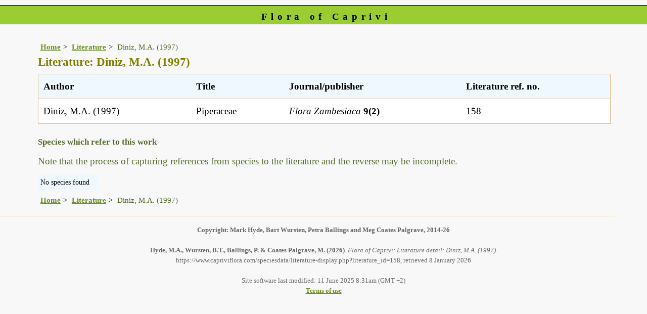

--- FILE ---
content_type: text/html; charset=UTF-8
request_url: https://www.capriviflora.com/speciesdata/literature-display.php?literature_id=158
body_size: 3692
content:
<!DOCTYPE html>
<html lang="en">
<head><!-- Google tag (gtag.js) -->
<script async src="https://www.googletagmanager.com/gtag/js?id=G-KPVT7H01B0"></script>
<script>
  window.dataLayer = window.dataLayer || [];
  function gtag(){dataLayer.push(arguments);}
  gtag('js', new Date());

  gtag('config', 'G-KPVT7H01B0');
</script><title>Flora of Caprivi: Literature detail: Diniz, M.A. (1997)</title>
<meta charset="utf-8">
<meta name="description"
content="A web site containing information about the Flora of Caprivi">

<meta name="author" content="Mark Hyde">
<meta name="viewport" content="width=device-width, initial-scale=1">
<link href="https://cdn.jsdelivr.net/npm/bootstrap@5.3.3/dist/css/bootstrap.min.css" rel="stylesheet" integrity="sha384-QWTKZyjpPEjISv5WaRU9OFeRpok6YctnYmDr5pNlyT2bRjXh0JMhjY6hW+ALEwIH" crossorigin="anonymous">

<link rel="stylesheet" type="text/css" href="../css/cap.css">

<link rel="icon" type="image/x-icon" href="../favicons/cap-icon.png">
</head>
<body>
<div id="Header">Flora of Caprivi</div>
<div class="container-fluid">
  <div class="row">
    <div class="col">
	
<div class="indent">

<ul class="breadcrumb">
<li><a href="../index.php">Home</a></li>
<li><a href="literature.php">Literature</a></li>
<li>Diniz, M.A. (1997)</li>
</ul>

<h1>Literature: Diniz, M.A. (1997)</h1>
<div class="table-responsive">
<div class="table">
<table class="keytable2 wid95" summary="Information regarding this literature item" cellpadding="10" cellspacing="10">

<tr><td class="backcolor"><strong>Author</strong></td><td class="backcolor"><strong>Title</strong></td><td class="backcolor"><strong>Journal/publisher</strong></td><td class="backcolor"><strong>Literature ref. no.</strong></td></tr>

<tr>
<td>Diniz, M.A. (1997)</td><td>Piperaceae</td><td><em>Flora Zambesiaca </em><strong>9(2)</strong> </td><td>158</td></tr>
</table>
</div> <!-- close table class -->
</div> <!-- close table-responsive class -->

 
	<h2>Species which refer to this work</h2>
	<p>Note that the process of capturing references from species to the literature and the reverse may be incomplete.</p>
	<table class="records" summary="Information regarding this literature item" cellpadding="5" cellspacing="2">
	

	<tr><td>No species found</td></tr>	</table>
	
				
	
<ul class="breadcrumb">
<li><a href="../index.php">Home</a></li>
<li><a href="literature.php">Literature</a></li>
<li>Diniz, M.A. (1997)</li>
</ul>

</div><!-- Close "indent" div here -->
 </div> <!-- close col -->
</div> <!-- close row -->
 </div> <!-- close container-fluid -->

<hr>
<div class="tiny"><strong>Copyright: 

Mark Hyde, Bart Wursten, Petra Ballings and Meg Coates Palgrave, 2014-26</strong><br><br>
<strong>Hyde, M.A., Wursten, B.T.,  Ballings, P. &  Coates Palgrave, M.</strong> 
<strong>(2026)</strong>. <em>Flora of Caprivi: Literature detail: Diniz, M.A. (1997).</em> <br>https://www.capriviflora.com/speciesdata/literature-display.php?literature_id=158, retrieved 8 January 2026<br><br>Site software last modified: 11 June 2025 8:31am (GMT +2)<br><a href="../terms.php">Terms of use</a><br>
</div><script src="https://cdn.jsdelivr.net/npm/bootstrap@5.3.3/dist/js/bootstrap.bundle.min.js" integrity="sha384-YvpcrYf0tY3lHB60NNkmXc5s9fDVZLESaAA55NDzOxhy9GkcIdslK1eN7N6jIeHz" crossorigin="anonymous"></script> 
</body>
</html>
